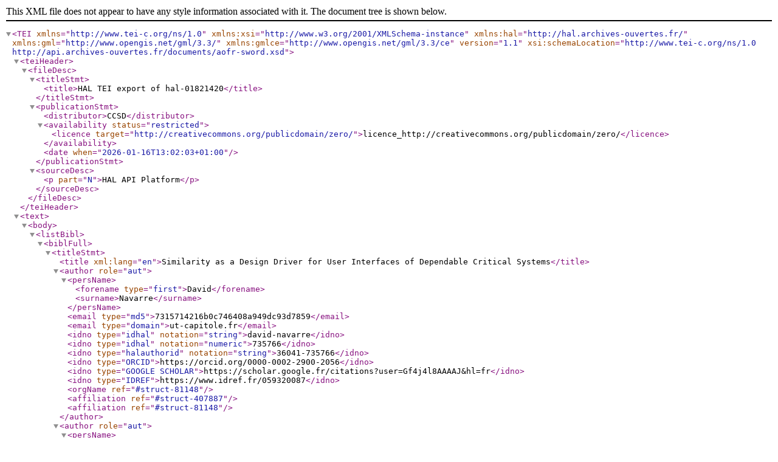

--- FILE ---
content_type: text/xml; charset: utf-8;charset=UTF-8
request_url: https://dl.ifip.org/hal-01821420v1/tei
body_size: 24206
content:
<?xml version="1.0" encoding="utf-8"?>
<TEI xmlns="http://www.tei-c.org/ns/1.0" xmlns:xsi="http://www.w3.org/2001/XMLSchema-instance" xmlns:hal="http://hal.archives-ouvertes.fr/" xmlns:gml="http://www.opengis.net/gml/3.3/" xmlns:gmlce="http://www.opengis.net/gml/3.3/ce" version="1.1" xsi:schemaLocation="http://www.tei-c.org/ns/1.0 http://api.archives-ouvertes.fr/documents/aofr-sword.xsd">
  <teiHeader>
    <fileDesc>
      <titleStmt>
        <title>HAL TEI export of hal-01821420</title>
      </titleStmt>
      <publicationStmt>
        <distributor>CCSD</distributor>
        <availability status="restricted">
          <licence target="http://creativecommons.org/publicdomain/zero/">licence_http://creativecommons.org/publicdomain/zero/</licence>
        </availability>
        <date when="2026-01-16T13:02:03+01:00"/>
      </publicationStmt>
      <sourceDesc>
        <p part="N">HAL API Platform</p>
      </sourceDesc>
    </fileDesc>
  </teiHeader>
  <text>
    <body>
      <listBibl>
        <biblFull>
          <titleStmt>
            <title xml:lang="en">Similarity as a Design Driver for User Interfaces of Dependable Critical Systems</title>
            <author role="aut">
              <persName>
                <forename type="first">David</forename>
                <surname>Navarre</surname>
              </persName>
              <email type="md5">7315714216b0c746408a949dc93d7859</email>
              <email type="domain">ut-capitole.fr</email>
              <idno type="idhal" notation="string">david-navarre</idno>
              <idno type="idhal" notation="numeric">735766</idno>
              <idno type="halauthorid" notation="string">36041-735766</idno>
              <idno type="ORCID">https://orcid.org/0000-0002-2900-2056</idno>
              <idno type="GOOGLE SCHOLAR">https://scholar.google.fr/citations?user=Gf4j4l8AAAAJ&amp;hl=fr</idno>
              <idno type="IDREF">https://www.idref.fr/059320087</idno>
              <orgName ref="#struct-81148"/>
              <affiliation ref="#struct-407887"/>
              <affiliation ref="#struct-81148"/>
            </author>
            <author role="aut">
              <persName>
                <forename type="first">Philippe</forename>
                <surname>Palanque</surname>
              </persName>
              <email type="md5">0f835b4b77703791600fcdfa8deeb4ee</email>
              <email type="domain">univ-tlse3.fr</email>
              <idno type="idhal" notation="string">philippe-palanque</idno>
              <idno type="idhal" notation="numeric">735765</idno>
              <idno type="halauthorid" notation="string">30146-735765</idno>
              <idno type="ORCID">https://orcid.org/0000-0002-5381-971X</idno>
              <idno type="GOOGLE SCHOLAR">https://scholar.google.fr/citations?user=GfRN5BsAAAAJ&amp;hl=fr</idno>
              <idno type="IDREF">https://www.idref.fr/050268228</idno>
              <orgName ref="#struct-217752"/>
              <affiliation ref="#struct-407887"/>
              <affiliation ref="#struct-217752"/>
            </author>
            <author role="aut">
              <persName>
                <forename type="first">Arnaud</forename>
                <surname>Hamon</surname>
              </persName>
              <idno type="idhal" notation="numeric">1335895</idno>
              <idno type="halauthorid" notation="string">419623-1335895</idno>
              <idno type="IDREF">https://www.idref.fr/18854478X</idno>
              <idno type="VIAF">https://viaf.org/viaf/338144782735206965267</idno>
              <affiliation ref="#struct-407887"/>
              <affiliation ref="#struct-300681"/>
            </author>
            <author role="aut">
              <persName>
                <forename type="first">Sabrina</forename>
                <surname>Della Pasqua</surname>
              </persName>
              <idno type="halauthorid">1385948-0</idno>
              <affiliation ref="#struct-407887"/>
            </author>
            <editor role="depositor">
              <persName>
                <forename>Hal</forename>
                <surname>Ifip</surname>
              </persName>
              <email type="md5">2073ac78024b6e13f2714db96e9b1e63</email>
              <email type="domain">inria.fr</email>
            </editor>
          </titleStmt>
          <editionStmt>
            <edition n="v1" type="current">
              <date type="whenSubmitted">2018-06-22 14:42:27</date>
              <date type="whenModified">2025-10-22 18:04:08</date>
              <date type="whenReleased">2018-06-22 14:44:24</date>
              <date type="whenProduced">2017-09-25</date>
              <date type="whenEndEmbargoed">2021-01-01</date>
              <ref type="file" target="https://inria.hal.science/hal-01821420v1/document">
                <date notBefore="2021-01-01"/>
              </ref>
              <ref type="file" subtype="author" n="1" target="https://inria.hal.science/hal-01821420v1/file/468709_1_En_11_Chapter.pdf" id="file-1821420-1848911">
                <date notBefore="2021-01-01"/>
              </ref>
              <ref type="externalLink" target="https://hal.inria.fr/hal-01821420/file/468709_1_En_11_Chapter.pdf"/>
            </edition>
            <respStmt>
              <resp>contributor</resp>
              <name key="200187">
                <persName>
                  <forename>Hal</forename>
                  <surname>Ifip</surname>
                </persName>
                <email type="md5">2073ac78024b6e13f2714db96e9b1e63</email>
                <email type="domain">inria.fr</email>
              </name>
            </respStmt>
          </editionStmt>
          <publicationStmt>
            <distributor>CCSD</distributor>
            <idno type="halId">hal-01821420</idno>
            <idno type="halUri">https://inria.hal.science/hal-01821420</idno>
            <idno type="halBibtex">navarre:hal-01821420</idno>
            <idno type="halRefHtml">&lt;i&gt;16th IFIP Conference on Human-Computer Interaction (INTERACT 2017)&lt;/i&gt;, Sep 2017, Bombay, India. pp.114-122, &lt;a target="_blank" href="https://dx.doi.org/10.1007/978-3-319-92081-8_11"&gt;&amp;#x27E8;10.1007/978-3-319-92081-8_11&amp;#x27E9;&lt;/a&gt;</idno>
            <idno type="halRef">16th IFIP Conference on Human-Computer Interaction (INTERACT 2017), Sep 2017, Bombay, India. pp.114-122, &amp;#x27E8;10.1007/978-3-319-92081-8_11&amp;#x27E9;</idno>
            <availability status="restricted">
              <licence target="http://creativecommons.org/licenses/by/">Attribution<ref corresp="#file-1821420-1848911"/></licence>
            </availability>
          </publicationStmt>
          <seriesStmt>
            <idno type="stamp" n="UNIV-TLSE2">Université Toulouse 2</idno>
            <idno type="stamp" n="UNIV-TLSE3">Université Paul Sabatier - Toulouse III</idno>
            <idno type="stamp" n="CNRS">CNRS - Centre national de la recherche scientifique</idno>
            <idno type="stamp" n="UT1-CAPITOLE">Université Toulouse 1 Capitole</idno>
            <idno type="stamp" n="IFIP-LNCS" corresp="IFIP">IFIP - Lecture Notes in Computer Science</idno>
            <idno type="stamp" n="IFIP">IFIP - International Federation for Information Processing</idno>
            <idno type="stamp" n="IFIP-TC13">IFIP-TC13</idno>
            <idno type="stamp" n="IFIP-INTERACT">Human-Computer Interaction – INTERACT 2013</idno>
            <idno type="stamp" n="IFIP-LNCS-10774" corresp="IFIP-LNCS">Global Thoughts, Local Designs</idno>
            <idno type="stamp" n="IRIT">IRIT - Institut de Recherche en Informatique de Toulouse</idno>
            <idno type="stamp" n="IRIT-ICS" corresp="IRIT">Interactive Critical Systems</idno>
            <idno type="stamp" n="IRIT-FSL" corresp="IRIT">Fiabilité des Systèmes et des Logiciels</idno>
            <idno type="stamp" n="IRIT-UT1C">IRIT - Université Toulouse 1 Capitole</idno>
            <idno type="stamp" n="IRIT-UT3">IRIT - Université Toulouse III Paul Sabatier</idno>
            <idno type="stamp" n="TOULOUSE-INP">Toulouse - INP</idno>
            <idno type="stamp" n="UNIV-UT3">Université Toulouse 3</idno>
            <idno type="stamp" n="UT3-INP">Université de Toulouse / Toulouse INP</idno>
            <idno type="stamp" n="UT3-TOULOUSEINP">Université de Toulouse / Toulouse INP</idno>
          </seriesStmt>
          <notesStmt>
            <note type="commentary">Also part of the Information Systems and Applications, incl. Internet/Web, and HCI book sub series (LNISA, volume 10774)</note>
            <note type="audience" n="2">International</note>
            <note type="invited" n="0">No</note>
            <note type="popular" n="0">No</note>
            <note type="peer" n="1">Yes</note>
            <note type="proceedings" n="1">Yes</note>
          </notesStmt>
          <sourceDesc>
            <biblStruct>
              <analytic>
                <title xml:lang="en">Similarity as a Design Driver for User Interfaces of Dependable Critical Systems</title>
                <author role="aut">
                  <persName>
                    <forename type="first">David</forename>
                    <surname>Navarre</surname>
                  </persName>
                  <email type="md5">7315714216b0c746408a949dc93d7859</email>
                  <email type="domain">ut-capitole.fr</email>
                  <idno type="idhal" notation="string">david-navarre</idno>
                  <idno type="idhal" notation="numeric">735766</idno>
                  <idno type="halauthorid" notation="string">36041-735766</idno>
                  <idno type="ORCID">https://orcid.org/0000-0002-2900-2056</idno>
                  <idno type="GOOGLE SCHOLAR">https://scholar.google.fr/citations?user=Gf4j4l8AAAAJ&amp;hl=fr</idno>
                  <idno type="IDREF">https://www.idref.fr/059320087</idno>
                  <orgName ref="#struct-81148"/>
                  <affiliation ref="#struct-407887"/>
                  <affiliation ref="#struct-81148"/>
                </author>
                <author role="aut">
                  <persName>
                    <forename type="first">Philippe</forename>
                    <surname>Palanque</surname>
                  </persName>
                  <email type="md5">0f835b4b77703791600fcdfa8deeb4ee</email>
                  <email type="domain">univ-tlse3.fr</email>
                  <idno type="idhal" notation="string">philippe-palanque</idno>
                  <idno type="idhal" notation="numeric">735765</idno>
                  <idno type="halauthorid" notation="string">30146-735765</idno>
                  <idno type="ORCID">https://orcid.org/0000-0002-5381-971X</idno>
                  <idno type="GOOGLE SCHOLAR">https://scholar.google.fr/citations?user=GfRN5BsAAAAJ&amp;hl=fr</idno>
                  <idno type="IDREF">https://www.idref.fr/050268228</idno>
                  <orgName ref="#struct-217752"/>
                  <affiliation ref="#struct-407887"/>
                  <affiliation ref="#struct-217752"/>
                </author>
                <author role="aut">
                  <persName>
                    <forename type="first">Arnaud</forename>
                    <surname>Hamon</surname>
                  </persName>
                  <idno type="idhal" notation="numeric">1335895</idno>
                  <idno type="halauthorid" notation="string">419623-1335895</idno>
                  <idno type="IDREF">https://www.idref.fr/18854478X</idno>
                  <idno type="VIAF">https://viaf.org/viaf/338144782735206965267</idno>
                  <affiliation ref="#struct-407887"/>
                  <affiliation ref="#struct-300681"/>
                </author>
                <author role="aut">
                  <persName>
                    <forename type="first">Sabrina</forename>
                    <surname>Della Pasqua</surname>
                  </persName>
                  <idno type="halauthorid">1385948-0</idno>
                  <affiliation ref="#struct-407887"/>
                </author>
              </analytic>
              <monogr>
                <title level="m">Global Thoughts, Local Designs: INTERACT 2017 IFIP TC 13 Workshops, Mumbai, India, September 25-27, 2017, Revised Selected Papers</title>
                <meeting>
                  <title>16th IFIP Conference on Human-Computer Interaction (INTERACT 2017)</title>
                  <date type="start">2017-09-25</date>
                  <date type="end">2017-09-29</date>
                  <settlement>Bombay</settlement>
                  <country key="IN">India</country>
                </meeting>
                <editor>Torkil Clemmensen</editor>
                <editor>Venkatesh Rajamanickam</editor>
                <editor>Peter Dannenmann</editor>
                <editor>Helen Petrie</editor>
                <editor>Marco Antonio Winckler</editor>
                <imprint>
                  <publisher>Springer International Publishing</publisher>
                  <biblScope unit="serie">Lecture Notes in Computer Science book series (LNCS)</biblScope>
                  <biblScope unit="volume">10774</biblScope>
                  <biblScope unit="issue">Part 3: Dealing with Conflicting User Interface Properties in User-Centered Development Processes</biblScope>
                  <biblScope unit="pp">114-122</biblScope>
                  <date type="datePub">2018</date>
                </imprint>
              </monogr>
              <idno type="doi">10.1007/978-3-319-92081-8_11</idno>
              <ref target="https://link.springer.com/book/10.1007/978-3-319-92081-8" type="seeAlso"/>
              <ref type="publisher">https://link.springer.com/chapter/10.1007/978-3-319-92081-8_11</ref>
            </biblStruct>
          </sourceDesc>
          <profileDesc>
            <langUsage>
              <language ident="en">English</language>
            </langUsage>
            <textClass>
              <keywords scheme="author">
                <term xml:lang="en">Usability</term>
                <term xml:lang="en">Dependability</term>
                <term xml:lang="en">Similarity</term>
                <term xml:lang="en">Learnability</term>
                <term xml:lang="en">UI properties</term>
              </keywords>
              <classCode scheme="halDomain" n="info">Computer Science [cs]</classCode>
              <classCode scheme="halTypology" n="COMM">Conference papers</classCode>
              <classCode scheme="halOldTypology" n="COMM">Conference papers</classCode>
              <classCode scheme="halTreeTypology" n="COMM">Conference papers</classCode>
            </textClass>
            <abstract xml:lang="en">
              <p>Assuring that operators will be able to perform their activities even though the interactive system exhibits failures is one of the main issues to address when designing and implementing interactive systems in safety critical contexts. The zero-defect approaches (usually based on formal methods) aim at guaranteeing that the interactive system will be defect free. While this has been proven a good mean for detecting and removing faults and bugs at development time, natural faults (such as bit-flips due to radiations) are beyond their reach. One of the way to tackle this kind of issue is to propose redundant user interfaces offering multiple ways for the user to perform operations. When one of the interaction mean is failing, the operator can select another functional one. However, to avoid errors and increase learnability, it is important to ensure that the various user interfaces are “similar” at presentation and interaction levels. This paper investigates this relation between dependability and similarity for fault-tolerant interactive systems.</p>
            </abstract>
            <particDesc>
              <org type="consortium">TC 13</org>
            </particDesc>
          </profileDesc>
        </biblFull>
      </listBibl>
    </body>
    <back>
      <listOrg type="structures">
        <org type="researchteam" xml:id="struct-407887" status="OLD">
          <orgName>Interactive Critical Systems</orgName>
          <orgName type="acronym">IRIT-ICS</orgName>
          <date type="end">2025-01-01</date>
          <desc>
            <address>
              <addrLine>IRIT - Université Toulouse 3 Paul Sabatier118 Route de NarbonneF-31062 TOULOUSE CEDEX 9</addrLine>
              <country key="FR"/>
            </address>
            <ref type="url">http://www.irit.fr/-ICS-Team-</ref>
          </desc>
          <listRelation>
            <relation active="#struct-34499" type="direct"/>
            <relation active="#struct-81148" type="indirect"/>
            <relation name="443875" active="#struct-443875" type="indirect"/>
            <relation active="#struct-116256" type="indirect"/>
            <relation active="#struct-443875" type="indirect"/>
            <relation active="#struct-217752" type="indirect"/>
            <relation name="UMR5505 / URA1399" active="#struct-441569" type="indirect"/>
            <relation active="#struct-448187" type="indirect"/>
            <relation active="#struct-1149079" type="indirect"/>
            <relation name="FED4171" active="#struct-217752" type="indirect"/>
          </listRelation>
        </org>
        <org type="institution" xml:id="struct-81148" status="VALID">
          <idno type="IdRef">026404354</idno>
          <idno type="ISNI">0000000121902837</idno>
          <idno type="ROR">https://ror.org/0443n9e75</idno>
          <orgName>Université Toulouse Capitole</orgName>
          <orgName type="acronym">UT Capitole</orgName>
          <date type="start">1970-01-01</date>
          <desc>
            <address>
              <addrLine>2 rue du Doyen-Gabriel-Marty - 31042 Toulouse Cedex 9</addrLine>
              <country key="FR"/>
            </address>
            <ref type="url">http://www.ut-capitole.fr/</ref>
          </desc>
          <listRelation>
            <relation name="443875" active="#struct-443875" type="direct"/>
          </listRelation>
        </org>
        <org type="institution" xml:id="struct-217752" status="OLD">
          <idno type="IdRef">026404672</idno>
          <idno type="ISNI">0000000121617331</idno>
          <idno type="ROR">https://ror.org/02v6kpv12</idno>
          <idno type="Wikidata">Q1273188</idno>
          <orgName>Université Toulouse III - Paul Sabatier</orgName>
          <orgName type="acronym">UT3</orgName>
          <date type="end">2025-01-01</date>
          <desc>
            <address>
              <addrLine>118 route de Narbonne - 31062 Toulouse</addrLine>
              <country key="FR"/>
            </address>
            <ref type="url">http://www.univ-tlse3.fr/</ref>
          </desc>
          <listRelation>
            <relation active="#struct-443875" type="direct"/>
          </listRelation>
        </org>
        <org type="institution" xml:id="struct-300681" status="VALID">
          <orgName>NASA</orgName>
          <desc>
            <address>
              <addrLine>www.nasa.gov</addrLine>
              <country key="US"/>
            </address>
          </desc>
        </org>
        <org type="laboratory" xml:id="struct-34499" status="OLD">
          <idno type="IdRef">030947448</idno>
          <idno type="ISNI">0000000121927225</idno>
          <idno type="RNSR">199511949P</idno>
          <idno type="ROR">https://ror.org/01rx4qw44</idno>
          <orgName>Institut de recherche en informatique de Toulouse</orgName>
          <orgName type="acronym">IRIT</orgName>
          <date type="start">1990-01-01</date>
          <date type="end">2025-01-01</date>
          <desc>
            <address>
              <addrLine>118 Route de Narbonne, F-31062 Toulouse Cedex 9</addrLine>
              <country key="FR"/>
            </address>
            <ref type="url">http://www.irit.fr/</ref>
          </desc>
          <listRelation>
            <relation active="#struct-81148" type="direct"/>
            <relation name="443875" active="#struct-443875" type="indirect"/>
            <relation active="#struct-116256" type="direct"/>
            <relation active="#struct-443875" type="indirect"/>
            <relation active="#struct-217752" type="direct"/>
            <relation name="UMR5505 / URA1399" active="#struct-441569" type="direct"/>
            <relation active="#struct-448187" type="direct"/>
            <relation active="#struct-1149079" type="direct"/>
            <relation name="FED4171" active="#struct-217752" type="direct"/>
          </listRelation>
        </org>
        <org type="regroupinstitution" xml:id="struct-443875" status="VALID">
          <idno type="ROR">https://ror.org/017tgbk05</idno>
          <orgName>Communauté d'universités et établissements de Toulouse</orgName>
          <orgName type="acronym">Comue de Toulouse</orgName>
          <desc>
            <address>
              <addrLine>41 Allée Jules Guesde, 31000 Toulouse</addrLine>
              <country key="FR"/>
            </address>
            <ref type="url">https://www.univ-toulouse.fr/</ref>
          </desc>
        </org>
        <org type="institution" xml:id="struct-116256" status="VALID">
          <idno type="IdRef">026403994</idno>
          <idno type="ROR">https://ror.org/04ezk3x31</idno>
          <orgName>Université Toulouse - Jean Jaurès</orgName>
          <orgName type="acronym">UT2J</orgName>
          <date type="start">1971-01-01</date>
          <desc>
            <address>
              <addrLine>5 allées Antonio Machado - 31058 Toulouse Cedex 9</addrLine>
              <country key="FR"/>
            </address>
            <ref type="url">http://www.univ-tlse2.fr</ref>
          </desc>
          <listRelation>
            <relation active="#struct-443875" type="direct"/>
          </listRelation>
        </org>
        <org type="regroupinstitution" xml:id="struct-441569" status="VALID">
          <idno type="IdRef">02636817X</idno>
          <idno type="ISNI">0000000122597504</idno>
          <idno type="ROR">https://ror.org/02feahw73</idno>
          <orgName>Centre National de la Recherche Scientifique</orgName>
          <orgName type="acronym">CNRS</orgName>
          <date type="start">1939-10-19</date>
          <desc>
            <address>
              <country key="FR"/>
            </address>
            <ref type="url">https://www.cnrs.fr/</ref>
          </desc>
        </org>
        <org type="institution" xml:id="struct-448187" status="VALID">
          <idno type="IdRef">026388820</idno>
          <idno type="ISNI">0000000121766169</idno>
          <idno type="ROR">https://ror.org/033p9g875</idno>
          <orgName>Institut National Polytechnique (Toulouse)</orgName>
          <orgName type="acronym">Toulouse INP</orgName>
          <desc>
            <address>
              <country key="FR"/>
            </address>
            <ref type="url">https://www.inp-toulouse.fr/</ref>
          </desc>
          <listRelation>
            <relation active="#struct-443875" type="direct"/>
          </listRelation>
        </org>
        <org type="regrouplaboratory" xml:id="struct-1149079" status="OLD">
          <orgName>Toulouse Mind &amp; Brain Institut</orgName>
          <orgName type="acronym">TMBI</orgName>
          <date type="start">2021-01-01</date>
          <date type="end">2025-01-01</date>
          <desc>
            <address>
              <addrLine>CHU Purpan, Pavillon Baudot, 31059 Toulouse cedex 9</addrLine>
              <country key="FR"/>
            </address>
            <ref type="url">https://www.tmbi.fr/</ref>
          </desc>
          <listRelation>
            <relation active="#struct-116256" type="direct"/>
            <relation active="#struct-443875" type="indirect"/>
            <relation name="FED4171" active="#struct-217752" type="direct"/>
          </listRelation>
        </org>
      </listOrg>
    </back>
  </text>
</TEI>